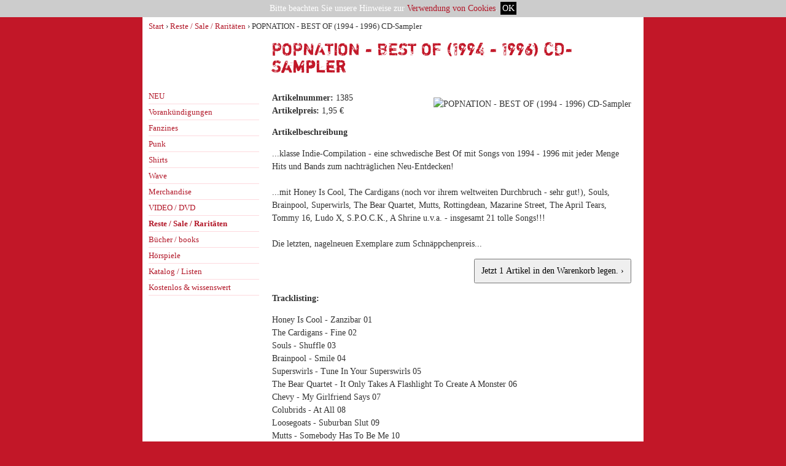

--- FILE ---
content_type: text/html; charset=iso-8859-15
request_url: http://www.amoebenklang.de/artikel-popnation-best-of-1994-1996-cd-sampler-11795.html
body_size: 3421
content:
<!DOCTYPE HTML PUBLIC "-//W3C//DTD HTML 4.01 Transitional//EN" "http://www.w3.org/TR/html4/loose.dtd">
<html>
<head>
<base href="http://www.amoebenklang.de/">
<link rel="stylesheet" type="text/css" media="screen" href="/includes/styles.css">
<script type="text/javascript" src="/includes/jquery/jquery-1.7.2.min.js"></script>
<script type="text/javascript" src="/includes/jquery/js.cookie.js"></script>
<script type="text/javascript" src="/includes/social.js"></script>
<meta http-equiv="Content-Type" content="text/html; charset=iso-8859-15">
<meta http-equiv="Content-Language" content="de">
<meta name="Copyright" content="www.amoebenklang.de">
<meta name="Robots" content="index, follow, noarchive">
<title>POPNATION - BEST OF (1994 - 1996) CD-Sampler :: Amoebenklang ::</title>
</head>
<body>
<div id="shopContainer">
<div id="shopTopNav">
<a href="/">Start</a> |
<a href="/kontakt.html">Kontakt</a> |
<a href="/news.html">News</a> |
<a href="/suche.html">Suche</a>
</div>
<div id="shopLogo"><img src="/images/design/logo.png" alt="Amoebenklang - Your Punk-Gothic-EBM-Shop since 1990" usemap="#Amoebenklang" width="520" height="171" border="0"></div>
<div id="shopHeader">
<div id="shopHeaderBasket"><a href="/warenkorb.html">Dein Warenkorb</a><br>0 | 0,00 &euro; <div style="float:right;margin:-22px -50px 0 10px"><img src="/images/design/basket.png" alt="Warenkorb" width="44" height="44" border="0"></div></div>
</div>
<div id="shopBreadNav"><a href="/">Start</a> &rsaquo; <a href="/kategorie-reste-sale-raritaten.html">Reste / Sale / Rarit&auml;ten</a> &rsaquo;  POPNATION - BEST OF (1994 - 1996) CD-Sampler</div>
<h1 id="shopPageTitle">POPNATION - BEST OF (1994 - 1996) CD-Sampler</h1>
<div id="shopSideNav">
<div class="shopNavCatLvl1"><a href="/kategorie-neu.html">NEU</a></div><div class="shopNavCatLvl1"><a href="/kategorie-vorankundigungen.html">Vorank&uuml;ndigungen</a></div><div class="shopNavCatLvl1"><a href="/kategorie-fanzines.html">Fanzines</a></div><div class="shopNavCatLvl1"><a href="/kategorie-punk.html">Punk</a></div><div class="shopNavCatLvl1"><a href="/kategorie-shirts.html">Shirts</a></div><div class="shopNavCatLvl1"><a href="/kategorie-wave.html">Wave</a></div><div class="shopNavCatLvl1"><a href="/kategorie-merchandise.html">Merchandise</a></div><div class="shopNavCatLvl1"><a href="/kategorie-video-dvd.html">VIDEO / DVD</a></div><div class="shopNavCatLvl1 shopNavCatHighlight"><a href="/kategorie-reste-sale-raritaten.html">Reste / Sale / Rarit&auml;ten</a></div><div class="shopNavCatLvl1"><a href="/kategorie-bucher-books.html">B&uuml;cher / books</a></div><div class="shopNavCatLvl1"><a href="/kategorie-horspiele.html">H&ouml;rspiele</a></div><div class="shopNavCatLvl1"><a href="/kategorie-katalog-listen.html">Katalog / Listen</a></div><div class="shopNavCatLvl1"><a href="/kategorie-kostenlos-wissenswert.html">Kostenlos &amp; wissenswert</a></div>
</div>
<div id="shopContent">
<div class="shopArticleDetail">
<div style="float:right;margin:10px 0 10px 20px"><img src="/images/shop/popnation.jpg" alt="POPNATION - BEST OF (1994 - 1996) CD-Sampler" width="209" height="211" border="0" class="artImage1"></div>
<strong>Artikelnummer:</strong> 1385<br>
<strong>Artikelpreis:</strong> 1,95 &euro;<br>
<p><strong>Artikelbeschreibung</strong></p><p>...klasse Indie-Compilation - eine schwedische Best Of mit Songs von 1994 - 1996 mit jeder Menge Hits und Bands zum nachtr&auml;glichen Neu-Entdecken!<br>
<br>
...mit Honey Is Cool, The Cardigans (noch vor ihrem weltweiten Durchbruch - sehr gut!), Souls, Brainpool, Superwirls, The Bear Quartet, Mutts, Rottingdean, Mazarine Street, The April Tears, Tommy 16, Ludo X, S.P.O.C.K., A Shrine u.v.a. - insgesamt 21 tolle Songs!!!<br>
<br>
Die letzten, nagelneuen Exemplare zum Schn&auml;ppchenpreis... </p>
<div class="shopClr"></div>
<form method="post" action="/artikel-popnation-best-of-1994-1996-cd-sampler-11795.html" style="text-align:right">
<input type="hidden" name="add" value="1">
<input type="hidden" name="itemID" value="11795">
<input type="hidden" name="stock" value="0">
<input type="hidden" name="quantity" value="1">
<input type="submit" value="Jetzt 1 Artikel in den Warenkorb legen. &rsaquo;" style="padding:10px">
</form>
<p><strong>Tracklisting:</strong></p><p>Honey Is Cool - Zanzibar 01<br>
The Cardigans - Fine 02<br>
Souls - Shuffle 03<br>
Brainpool - Smile 04<br>
Superswirls - Tune In Your Superswirls 05<br>
The Bear Quartet - It Only Takes A Flashlight To Create A Monster 06<br>
Chevy - My Girlfriend Says 07<br>
Colubrids - At All 08<br>
Loosegoats - Suburban Slut 09<br>
Mutts - Somebody Has To Be Me 10<br>
Rottingdean - Fall Away 11<br>
Mazarine Street - Cat 12<br>
Yvonne - Cut A Smile 13<br>
Gluebellies - Her Favourite Crooner 14<br>
Cloudberry Jam - Nothing To Declare 15<br>
The April Tears - Heart Shut Down 16<br>
Tommy 16 - 27 17<br>
Ludo X - Audience 18<br>
S.P.O.C.K - Astrogirl 19<br>
Lustans Lakejer - Segerns S&ouml;tma 20<br>
A Shrine - Silent 21</p>
<p><strong>&Auml;hnliche K&uuml;nstler:</strong></p><p>The Holograms<br>
WISH - Temporary Love And Hate<br>
The Cardigans<br>
Ghosthouse<br>
The Wonderful World<br>
Pixies<br>
Pure Joy<br>
Throwing Muses<br>
Breeders<br>
Garbage<br>
MACHT L&Auml;RM KRANK</p>
<p><img src="/images/shop/backcd.png" alt="POPNATION - BEST OF (1994 - 1996) CD-Sampler" width="490" height="84" border="0" class="artImage3"><br><img src="/images/shop/sag60.jpg" alt="POPNATION - BEST OF (1994 - 1996) CD-Sampler" width="60" height="60" border="0" class="artImage4"></p>
</div>
<div class="shopArticleProposal">
<p><strong>&Auml;hnliche Artikel:</strong></p>
<div>&middot; <a href="/artikel-touched-by-the-hand-of-goth-vol-3-docd-sampler-11792.html">TOUCHED BY THE HAND OF GOTH Vol.3 - DoCD-Sampler</a> (7,95 &euro;)</div>
<div>&middot; <a href="/artikel-negativ-choice-sieben-welten-cd-sampler-11771.html">NEGATIV CHOICE - SIEBEN WELTEN - CD-Sampler</a> (4,75 &euro;)</div>
<div>&middot; <a href="/artikel-magic-of-the-place-cd-sampler-11257.html">MAGIC OF THE PLACE - CD-Sampler</a> (4,95 &euro;)</div>
</div>
<div id="bookmarks"></div>
<script type="text/javascript">
<!--
AddSocialBookmarks();
$(document).ready(function() {
if ($(".artImage4").length == 1) {
$('.artImage4').css({"margin-top" : "20px"});
}
});
//-->
</script>
</div>
<div class="shopClr"></div>
<div id="shopFooter">
<a href="/">Start</a> ||
<a href="/agb.html">AGB &amp; Versand</a> |
<a href="/archiv.html">Archiv</a> |
<a href="/kontakt.html">Kontakt &amp; Impressum</a> |
<a href="/news.html">News</a> |
<a href="/promo.html">Promo</a> |
<a href="/suche.html">Suche</a> |
<a href="/warenkorb.html">Warenkorb</a>
</div>
</div>
<map name="Amoebenklang">
<area shape="poly" coords="14,70,197,70,274,8,358,70,515,70,515,160,14,160" href="/" alt="Amoebenklang">
</map>
<!-- Piwik -->
<script type="text/javascript">
var _paq = _paq || [];
_paq.push(['trackPageView']);
_paq.push(['enableLinkTracking']);
(function() {
var u=(("https:" == document.location.protocol) ? "https" : "http") + "://www.amoebenklang.de/piwik/";
_paq.push(['setTrackerUrl', u+'piwik.php']);
_paq.push(['setSiteId', 1]);
var d=document, g=d.createElement('script'), s=d.getElementsByTagName('script')[0]; g.type='text/javascript';
g.defer=true; g.async=true; g.src=u+'piwik.js'; s.parentNode.insertBefore(g,s);
})();
</script>
<noscript><p><img src="http://www.amoebenklang.de/piwik/piwik.php?idsite=1" style="border:0" alt=""></p></noscript>
<!-- End Piwik Code -->
<script type="text/javascript">
$(document).ready(function(){
$("#back-top").hide();
$(function () {
$(window).scroll(function () {
if ($(this).scrollTop() > 100) { $('#back-top').fadeIn(); } else { $('#back-top').fadeOut(); }
});
$('#back-top a').click(function () { $('body,html').animate({ scrollTop: 0 }, 400); return false; }); });
});
</script>
<div id="back-top"><a href="#top"><span></span></a></div>
<!-- <3 cookie monster -->
<div id="cookie-overlay" style="display:none;text-align:center;background:#CCC;color:#FFF;position:absolute;left:0;top:0;margin:0;padding:6px 0;width:100%;z-index:999">
Bitte beachten Sie unsere Hinweise zur <a href="/kontakt.html#cookies">Verwendung von Cookies</a>. <a href="javascript:accept()" style="background:#000;color:#FFF !important;padding:3px">OK</a></div>
<script type="text/javascript">
<!--
if ( Cookies.get('cookieOK') != '1') { $("#cookie-overlay").css('display', 'block'); }
function accept() {
Cookies.set('cookieOK', '1');
$("#cookie-overlay").css('display', 'none');
}
//-->
</script>
<!-- <3 cookie monster -->
<!-- 0.0542 s -->
</body>
</html>


--- FILE ---
content_type: text/css
request_url: http://www.amoebenklang.de/includes/styles.css
body_size: 1998
content:
@font-face{font-family:'Shortcut';font-style:normal;font-weight:400;src:url('/includes/fonts/shortcut-webfont.eot');src:url('/includes/fonts/shortcut-webfont.eot?#iefix') format('embedded-opentype'),url('/includes/fonts/shortcut-webfont.woff') format('woff'),url('/includes/fonts/shortcut-webfont.ttf') format('truetype'),url('/includes/fonts/shortcut-webfont.svg#ShortcutRegular') format('svg')}body{background:#c21728 url("/images/design/bg.png") repeat-y top center;color:#333;margin:0;padding:0;overflow-y:scroll!important}#shopContainer{background:#FFF url("/images/design/header.jpg") no-repeat top center;margin:0 auto;width:816px!important}#shopTopNav{background:0;color:#fdd9de;margin:0;padding:9px 5px;text-align:right;position:relative;z-index:2}#shopLogo{margin:-36px 129px;position:relative;z-index:1}#shopHeader{margin:0 0 15px 0}#shopHeaderBasket{color:inherit;padding:8px 5px 0 5px;text-align:right}#shopHeaderMessage{background:#f8cfd3;border-top:1px solid #e74759;border-bottom:1px solid #e74759;color:#333;padding:10px 0;text-align:center;position:absolute;top:0;z-index:99;width:816px}#shopBreadNav{font-size:13px;margin-bottom:15px;padding:2px 10px}#shopPageTitle{padding-left:210px}#shopSideNav{float:left;overflow:hidden;margin-left:10px;width:180px}#shopContent{float:right;line-height:150%;margin-right:15px;width:590px}#shopFooter{background:#FFF;color:#fdd9de;text-align:center;margin:20px 0}h1{color:#c21728;font-family:Shortcut,Arial,Sans-serif;font-size:28px;font-weight:normal;margin:0 0 20px 0}h2{color:#888;font-family:Shortcut,Arial,Sans-serif;font-size:23px;font-weight:normal;margin:0 0 15px 0}h3{color:#888;font-family:Shortcut,Arial,Sans-serif;font-size:18px;font-weight:normal;margin:0 0 10px 0}a,b,div,input[type="submit"],p,strong{font-family:Georgia,Serif;font-size:14px}small{font-family:Georgia,Serif;font-size:12px}#shopTopNav a,#shopBreadNav a,#shopSideNav a,#shopFooter a{font-size:13px!important}#shopSideNav a{display:block;border-bottom:1px solid #fdd9de}#shopSideNav a:hover{display:block;text-decoration:none}.shopNavCatHighlight{color:#b21728}hr{color:#fdd9de;background:#fdd9de;border:0;height:1px!important;margin:10px 0;padding:0;width:100%}a{background:inherit;color:#b21728;text-decoration:none}a:hover{background:inherit;color:#2a0509;text-decoration:underline}.shopClr{clear:both;height:0!important;margin:0;padding:0}.shopCntr{text-align:center}.shopNavCatLvl1{line-height:180%}.shopNavCatLvl2{margin-left:15px;line-height:180%}.shopNavCatHighlight{font-weight:bold}#bookmarks{padding-right:10px;text-align:right}#bookmarks a{display:inline-block;height:16px;margin-left:6px;overflow:hidden!important;width:16px}#bookmarks .bmfb{background:url("/images/common/social.png") 0 0 no-repeat}#bookmarks .bmgg{background:url("/images/common/social.png") -16px 0 no-repeat}#bookmarks .bmtw{background:url("/images/common/social.png") -32px 0 no-repeat}.shopAgbHighlight{background:#f7f7f7;color:inherit;padding:3px 0}.shopAgbShippingHead{float:left;font-weight:bold;padding:2px 0 2px 2px;width:30%}.shopAgbShippingSubHead{border-bottom:1px solid #fdd9de;font-weight:bold;padding:2px 0 2px 2px}.shopAgbShippingRow1,.shopAgbShippingRow2{border-bottom:1px solid #fdd9de}.shopAgbShippingRow1 span,.shopAgbShippingRow2 span{display:block;float:left;padding:2px 0 2px 2px;width:30%}#shopArchive p{line-height:200%}.shopArticleDetail{padding:5px 5px 5px 0}.shopArticleSelectSize{width:75px}.shopArticleLatest{margin:15px 0}.shopArticleLatest div,.shopArticleLatest div a{font-size:11px!important}.shopArticleProposal{margin:15px 0}.shopArticleProposal div,.shopArticleProposal div a{font-size:11px!important}.shopOrderArticle{border-bottom:1px solid #fdd9de;padding:5px 0}.shopOrderBox1{float:left;width:35px}.shopOrderBox2{float:left;width:355px}.shopOrderBox3,.shopOrderBox4{float:left;text-align:right;width:90px}.shopOrderSummary{padding:5px 0;text-align:right}.shopOrderSummaryBox1{float:left;width:390px}.shopOrderSummaryBox2{border-bottom:1px solid #fdd9de;float:left;width:180px}.shopOrderRow{border-bottom:1px solid #fdd9de;padding:5px 0}.shopOrderLabel{float:left;margin:0 0 5px 0;width:150px}.shopOrderInput input{width:300px}.shopOrderInputShort input{width:100px}.shopOrderInput textarea{width:300px;height:70px}.shopOrderInput select{width:200px}.shopIndexRectangle{float:left;height:320px;margin:0 10px 20px 0;padding:3px;overflow:hidden;width:270px}.shopIndexNews{padding:3px 5px 3px 3px}.shopIndexPromo{text-align:center}.shopIndexPromo img{margin:10px 0}.shopIndexInteresting,.shopIndexSale{float:left;height:60px;margin:0 5px 8px 0;width:85px;overflow:hidden}.shopIndexBase{margin:0 10px 20px 0;line-height:175%;padding:9px 6px;width:550px}.shopIndexOffer{border-bottom:1px solid #fdd9de;margin:15px 0;padding-bottom:5px}.shopIndexOffer img{float:left;margin:0 15px 10px 0}.shopCategoryScroll{text-align:center}.shopCategoryScroll a.shopScrollPage{background-color:#f7f7f7;border:1px solid #aaa;border-radius:4px;margin:0 2px;padding:3px 8px}.shopCategoryScroll a.shopScrollActivePage{background-color:#ddd;border:1px solid #777;border-radius:4px;font-weight:bold;margin:0 2px;padding:3px 8px}.shopCategoryArticle{padding:5px}.shopCategoryArticle:hover{background:#efefef}.shopCategoryArticleRow1{background:#f7f7f7;color:inherit;margin-top:15px}.shopCategoryArticleRow2{margin-top:15px}.shopNewsContent{display:none}a.shopNewsExpand,a.shopNewsExpand:hover{background-color:#f7f7f7;border:1px solid #aaa;border-radius:4px;display:block;font-weight:bold;font-size:18px;padding:4px;text-decoration:none;text-align:center;width:20px!important}.shopSearch{border-bottom:1px solid #fdd9de;border-top:1px solid #fdd9de;padding:10px 0}.shopSearch form input[type="text"]{width:350px}.shopSearchShow{background:#f7f7f7;margin-bottom:15px;padding:5px 5px 5px 0}.shopSearchScroll{text-align:center;margin:25px 0}.shopSearchScroll a.shopScrollPage{background-color:#f7f7f7;border:1px solid #aaa;border-radius:4px;margin:0 2px;padding:3px 8px}.shopSearchScroll a.shopScrollActivePage{background-color:#ddd;border:1px solid #777;border-radius:4px;font-weight:bold;margin:0 2px;padding:3px 8px}.shopSearchResults li{margin-bottom:15px}.shopSearchResults .shopSearchResultTea{margin-top:5px}.shopSearchResults .shopSearchResultSub,.shopSearchResults .shopSearchResultSub a{font-size:11px;margin-top:5px}.shopBasketHighlight{background:#f7f7f7;color:inherit;padding:3px 0}.shopBasketHead1{float:left;font-weight:bold;padding:2px 0 2px 2px;width:75px}.shopBasketHead2{float:left;font-weight:bold;padding:2px 0 2px 2px;width:180px}.shopBasketHead3,.shopBasketHead4{float:left;font-weight:bold;padding:2px 0 2px 2px;text-align:center;width:95px}.shopBasketHead5,.shopBasketHead6{float:left;font-weight:bold;padding:2px 0 2px 2px;text-align:center;width:60px}.shopBasketArticle input[type="text"]{text-align:center;width:18px}.shopBasketArticle input[type="submit"]{font-size:12px}.shopBasketArticleRow1,.shopBasketArticleRow2{border-top:5px solid #FFF;border-bottom:1px solid #fdd9de}.shopBasketBox1{float:left;padding:2px 0 2px 2px;width:75px}.shopBasketBox1 img{margin-bottom:3px}.shopBasketBox2{float:left;padding:2px 0 2px 2px;width:180px}.shopBasketBox3,.shopBasketBox4{float:left;padding:2px 0;text-align:center;width:95px}.shopBasketBox5,.shopBasketBox6{float:left;font-size:smaller;padding:2px 0 2px 2px;text-align:center;width:60px}.shopBasketSum1{float:left;padding:2px 2px 2px 0;text-align:right;width:420px}.shopBasketSum2{float:left;padding:2px 2px 2px 0;text-align:right;width:130px}.shopBasketTotal1{float:left;font-weight:bold;padding:2px 2px 2px 0;text-align:right;width:420px}.shopBasketTotal2{float:left;font-weight:bold;padding:2px 2px 2px 0;text-align:right;width:130px}.shopBasketNote{float:left;font-size:smaller;margin-top:5px;padding:2px 2px 2px 0;text-align:left;width:420px}.shopBasketOrder{float:right;margin-top:9px;padding:2px 2px 2px 0;text-align:right;width:130px}#back-top{position:fixed;bottom:20px;right:20px}#back-top a{width:60px;display:block;text-align:center}#back-top span{width:60px;height:90px;display:block;background:url(/images/common/up.png) 0 0 no-repeat}